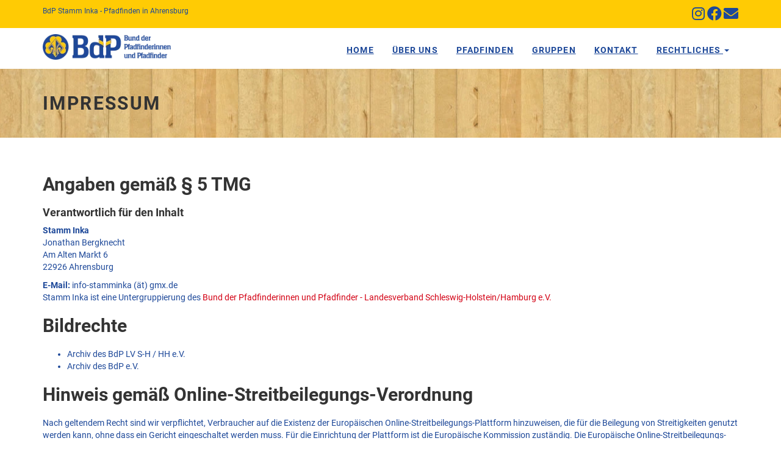

--- FILE ---
content_type: text/html
request_url: https://www.pfadfinder-ahrensburg.de/impressum/
body_size: 4065
content:
<!DOCTYPE html>
<html lang="de-de">

  <head>
    <meta charset="utf-8">
<meta name="robots" content="all,follow">
<meta name="googlebot" content="index,follow,snippet,archive">
<meta name="viewport" content="width=device-width, initial-scale=1">

<title>Impressum</title>
<meta name="author" content="Stamm Inka" />




<meta name="keywords" content="Pfadfinder, Jugendarbeit, Kinder, Freizeit, Ahrensburg">


<meta name="description" content="Impressum">

<meta name="generator" content="Hugo 0.124.1">


<link rel="stylesheet" href="/css/all-5.11.2.css" />
<link rel="stylesheet" href="/css/bootstrap-3.3.7.min.css" />


<link href="/css/animate.css" rel="stylesheet">



  <link href="/css/style.default.css" rel="stylesheet" id="theme-stylesheet">



<link href="/css/custom.css?1740415508" rel="stylesheet">


<link rel="shortcut icon" href="/img/favicon.ico" type="image/x-icon" />
<link rel="apple-touch-icon" href="/img/apple-touch-icon.png" />


<link href="/css/owl.carousel.css" rel="stylesheet">
<link href="/css/owl.theme.css" rel="stylesheet">


<link rel="alternate" href="https://www.pfadfinder-ahrensburg.de/index.xml" type="application/rss+xml" title="BdP Stamm Inka">








<meta property="og:locale" content="de_de">
<meta property="og:site_name" content="BdP Stamm Inka">
<meta property="og:title" content="Impressum">
<meta property="og:type" content="website">
<meta property="og:url" content="https://www.pfadfinder-ahrensburg.de/impressum/" />
<meta property="og:description" content="Impressum">
<meta property="og:image" content="https://www.pfadfinder-ahrensburg.de/img/sharing-default.webp">
<meta property="og:image:type" content="image/webp">



  <meta property="og:image:width" content="340">
  <meta property="og:image:height" content="72">






<meta name="twitter:card" content="summary">

<meta name="twitter:title" content="Impressum">

<meta name="twitter:image" content="https://www.pfadfinder-ahrensburg.de/img/sharing-default.webp">

<meta name="twitter:description" content="Impressum">


    
  </head>

  <body>

    <div id="all">
        
<header>
  <div id="top">
    <div class="container">
      <div class="row">
        <div class="col-xs-5">
          <p class="hidden-sm hidden-xs">BdP Stamm Inka - Pfadfinden in Ahrensburg</p>
        </div>
        <div class="col-xs-7">
          <div class="social">
            
            <a href="https://www.instagram.com/stamminka/" target="_blank" style="opacity: 1;"><i class='fab fa-2x fa-instagram'></i></a>
            
            <a href="https://www.facebook.com/StammInka/" target="_blank" style="opacity: 1;"><i class='fab fa-2x fa-facebook'></i></a>
            
            <a href="mailto:info-stamminka@gmx.de" target="_blank" style="opacity: 1;"><i class='fas fa-2x fa-envelope'></i></a>
            
          </div>
        </div>
      </div>
    </div>
  </div>
</header>



        <header class="navbar-affixed-top" data-spy="affix" data-offset-top="62">
    <div class="navbar navbar-default yamm " role="navigation" id="navbar">
        <div class="container">
            <div class="navbar-header">
                <a class="navbar-brand home" href="/">
                    
                      <img src="/img/logo.webp" alt="Impressum logo" class="hidden-xs hidden-sm" />
                      <img src="/img/logo-small.webp" alt="Impressum logo" class="visible-xs visible-sm" />
                    
                    <span class="sr-only">Impressum - zur Hauptseite</span>
                </a>
                <div class="navbar-buttons">
                    <button type="button" class="navbar-toggle btn-template-main" data-toggle="collapse" data-target="#navigation">
                      <span class="sr-only">Navigation ein-/ausblenden</span>
                        <i class="fas fa-align-justify"></i>
                    </button>
                </div>
            </div>
            

            <div class="navbar-collapse collapse" id="navigation">
                <ul class="nav navbar-nav navbar-right">
                  

                  
                  
                  

                  

                  

                  

                  
                  <li class="dropdown ">
                    <a href="/">Home</a>
                  </li>
                  
                  
                  
                  

                  

                  

                  

                  
                  <li class="dropdown ">
                    <a href="/ueber-uns/">Über Uns</a>
                  </li>
                  
                  
                  
                  

                  

                  

                  

                  
                  <li class="dropdown ">
                    <a href="/pfadfinden/">Pfadfinden</a>
                  </li>
                  
                  
                  
                  

                  

                  

                  

                  
                  <li class="dropdown ">
                    <a href="/unsere-gruppen/">Gruppen</a>
                  </li>
                  
                  
                  
                  

                  

                  

                  

                  
                  <li class="dropdown ">
                    <a href="/kontakt/">Kontakt</a>
                  </li>
                  
                  
                  
                  

                  

                  

                  

                  
                    
                    
                    <li class="dropdown ">
                        <a href="#" class="dropdown-toggle" data-toggle="dropdown" role="button" aria-haspopup="true" aria-expanded="false">Rechtliches <span class="caret"></span></a>
                        
                        <ul class="dropdown-menu">
                            
                            <li><a href="/impressum/">Impressum</a></li>
                            
                            <li><a href="/datenschutzerklaerung/">Datenschutzerklärung</a></li>
                            
                        </ul>
                        
                    </li>
                  
                  
                </ul>
            </div>
            

            <div class="collapse clearfix" id="search">
                <form class="navbar-form" role="search">
                    <div class="input-group">
                        <input type="text" class="form-control" placeholder="Search">
                        <span class="input-group-btn">
                    <button type="submit" class="btn btn-template-main"><i class="fas fa-search"></i></button>
                </span>
                    </div>
                </form>
            </div>
            
        </div>
    </div>
</header>




        <div id="heading-breadcrumbs">
    <div class="container">
        <div class="row">
            <div class="col-md-12">
                <h1>Impressum</h1>
            </div>
        </div>
    </div>
</div>


        <div id="content">
            

            <div class="container">

                <div class="row">

                    <div class="col-md-12">

                        <div>
                          <h2 id="angaben-gemäß--5-tmg">Angaben gemäß § 5 TMG</h2>
<h4 id="verantwortlich-für-den-inhalt">Verantwortlich für den Inhalt</h4>
<p><strong>Stamm Inka</strong><br>
Jonathan Bergknecht<br>
Am Alten Markt 6<br>
22926 Ahrensburg</p>
<p><strong>E-Mail:</strong> info-stamminka (ät) gmx.de<br>
Stamm Inka ist eine Untergruppierung des <a href="https://www.bdp-sh-hh.de/">Bund der Pfadfinderinnen und Pfadfinder - Landesverband Schleswig-Holstein/Hamburg e.V.</a></p>
<h2 id="bildrechte">Bildrechte</h2>
<ul>
<li>Archiv des BdP LV S-H / HH e.V.</li>
<li>Archiv des BdP e.V.</li>
</ul>
<h2 id="hinweis-gemäß-online-streitbeilegungs-verordnung">Hinweis gemäß Online-Streitbeilegungs-Verordnung</h2>
<p>Nach geltendem Recht sind wir verpflichtet, Verbraucher auf die Existenz der Europäischen Online-Streitbeilegungs-Plattform hinzuweisen, die für die Beilegung von Streitigkeiten genutzt werden kann, ohne dass ein Gericht eingeschaltet werden muss. Für die Einrichtung der Plattform ist die Europäische Kommission zuständig. Die Europäische Online-Streitbeilegungs-Plattform ist hier zu finden: <a href="https://ec.europa.eu/odr">https://ec.europa.eu/odr</a>. Unsere E-Mail lautet: info-stamminka (ät) gmx.de</p>
<p>Wir weisen aber darauf hin, dass wir nicht bereit sind, uns am Streitbeilegungsverfahren im Rahmen der Europäischen Online-Streitbeilegungs-Plattform zu beteiligen. Nutzen Sie zur Kontaktaufnahme bitte unsere obige E-Mail und Telefonnummer.</p>
<h2 id="disclaimer---rechtliche-hinweise">Disclaimer - rechtliche Hinweise</h2>
<h3 id="-1-warnhinweis-zu-inhalten">§ 1 Warnhinweis zu Inhalten</h3>
<p>Die kostenlosen und frei zugänglichen Inhalte dieser Webseite wurden mit größtmöglicher Sorgfalt erstellt. Der Anbieter dieser Webseite übernimmt jedoch keine Gewähr für die Richtigkeit und Aktualität der bereitgestellten kostenlosen und frei zugänglichen journalistischen Ratgeber und Nachrichten. Namentlich gekennzeichnete Beiträge geben die Meinung des jeweiligen Autors und nicht immer die Meinung des Anbieters wieder. Allein durch den Aufruf der kostenlosen und frei zugänglichen Inhalte kommt keinerlei Vertragsverhältnis zwischen dem Nutzer und dem Anbieter zustande, insoweit fehlt es am Rechtsbindungswillen des Anbieters.</p>
<h3 id="-2-externe-links">§ 2 Externe Links</h3>
<p>Diese Website enthält Verknüpfungen zu Websites Dritter (&ldquo;externe Links&rdquo;). Diese Websites unterliegen der Haftung der jeweiligen Betreiber. Der Anbieter hat bei der erstmaligen Verknüpfung der externen Links die fremden Inhalte daraufhin überprüft, ob etwaige Rechtsverstöße bestehen. Zu dem Zeitpunkt waren keine Rechtsverstöße ersichtlich. Der Anbieter hat keinerlei Einfluss auf die aktuelle und zukünftige Gestaltung und auf die Inhalte der verknüpften Seiten. Das Setzen von externen Links bedeutet nicht, dass sich der Anbieter die hinter dem Verweis oder Link liegenden Inhalte zu Eigen macht. Eine ständige Kontrolle der externen Links ist für den Anbieter ohne konkrete Hinweise auf Rechtsverstöße nicht zumutbar. Bei Kenntnis von Rechtsverstößen werden jedoch derartige externe Links unverzüglich gelöscht.</p>
<h3 id="-3-urheber--und-leistungsschutzrechte">§ 3 Urheber- und Leistungsschutzrechte</h3>
<p>Die auf dieser Website veröffentlichten Inhalte unterliegen dem deutschen Urheber- und Leistungsschutzrecht. Jede vom deutschen Urheber- und Leistungsschutzrecht nicht zugelassene Verwertung bedarf der vorherigen schriftlichen Zustimmung des Anbieters oder jeweiligen Rechteinhabers. Dies gilt insbesondere für Vervielfältigung, Bearbeitung, Übersetzung, Einspeicherung, Verarbeitung bzw. Wiedergabe von Inhalten in Datenbanken oder anderen elektronischen Medien und Systemen. Inhalte und Rechte Dritter sind dabei als solche gekennzeichnet. Die unerlaubte Vervielfältigung oder Weitergabe einzelner Inhalte oder kompletter Seiten ist nicht gestattet und strafbar. Lediglich die Herstellung von Kopien und Downloads für den persönlichen, privaten und nicht kommerziellen Gebrauch ist erlaubt.</p>
<p>Die Darstellung dieser Website in fremden Frames ist nur mit schriftlicher Erlaubnis zulässig.</p>
<h3 id="-4-besondere-nutzungsbedingungen">§ 4 Besondere Nutzungsbedingungen</h3>
<p>Soweit besondere Bedingungen für einzelne Nutzungen dieser Website von den vorgenannten Paragraphen abweichen, wird an entsprechender Stelle ausdrücklich darauf hingewiesen. In diesem Falle gelten im jeweiligen Einzelfall die besonderen Nutzungsbedingungen.</p>
<p>Quelle: <a href="https://www.fachanwalt.de/impressum-generator/">fachanwalt.de Impressumgenerator</a></p>

                        </div>

                    </div>

                </div>
                

            </div>
            

            
        </div>
        

        <footer id="footer">
    <div class="container">

        
        <div class="col-md-4 col-sm-6">
            <h4>Über uns</h4>

            <p>Wir sind Stamm Inka, eine Ortsgruppe des BdP - Bund der Pfadfinderinnen und Pfadfinder Landesverband Schleswig-Holstein/Hamburg e.V.</p>

            <hr class="hidden-md hidden-lg hidden-sm">

        </div>
        
        

        <div class="col-md-4 col-sm-6">

            

        </div>
        

        
        <div class="col-md-4 col-sm-6">

          <h4>Kontakt</h4>

            <p class="text-uppercase"><strong>Stamm Inka</strong>
        <br>Am Alten Markt 6
        <br>22926 Ahrensburg
      </p>
      

	    <a href="/kontakt" class="btn btn-small btn-template-main">Zur Kontaktseite</a>

            <hr class="hidden-md hidden-lg hidden-sm">

        </div>
        
        

    </div>
    
</footer>







<div id="copyright">
    <div class="container">
        <div class="col-md-12">
            
            <p class="pull-left">(c) 2023 Pfadfinden im Norden - Bund der Pfadfinderinnen und Pfadfinder Landesverband Schleswig-Holstein/Hamburg e.V.</p>
            
            <p class="pull-right">
              Design durch <a href="https://bootstrapious.com/p/universal-business-e-commerce-template">Bootstrapious</a>.
              

              Portiert nach Hugo durch <a href="https://github.com/devcows/hugo-universal-theme">DevCows</a>.
            </p>
        </div>
    </div>
</div>





    </div>
    

    
<script src="/js/jquery-3.1.1.min.js"></script>
<script src="/js/bootstrap-3.3.7.min.js"></script>
<script src="/js/jquery.cookie-1.4.1.min.js"></script>
<script src="/js/jquery.waypoints-4.0.0-4.0.1.min.js"></script>
<script src="/js/jquery.counterup-1.0.min.js"></script>
<script src="/js/jquery-parallax-1.1.3.js"></script>
<script src="/js/front.js"></script>


<script src="/js/owl.carousel.min.js"></script>


  </body>
</html>


--- FILE ---
content_type: text/css
request_url: https://www.pfadfinder-ahrensburg.de/css/custom.css?1740415508
body_size: 911
content:
/* your styles go here */
/* Example site test */

.box-image-text .image {
    min-height: 190px;
    max-height: 190px;
}
  
.box-image-text .image img {
    max-height: 190px;
    margin: auto;
}
  
.box-simple {
    min-height: 230px;
}
  
/* Google fonts replacement */
/* roboto-100 - latin */
@font-face {
    font-display: swap; /* Check https://developer.mozilla.org/en-US/docs/Web/CSS/@font-face/font-display for other options. */
    font-family: 'Roboto';
    font-style: normal;
    font-weight: 100;
    src: url('/webfonts/roboto-v30-latin-100.woff2') format('woff2'); /* Chrome 36+, Opera 23+, Firefox 39+, Safari 12+, iOS 10+ */
}
  
/* roboto-100italic - latin */
@font-face {
    font-display: swap; /* Check https://developer.mozilla.org/en-US/docs/Web/CSS/@font-face/font-display for other options. */
    font-family: 'Roboto';
    font-style: italic;
    font-weight: 100;
    src: url('/webfonts/roboto-v30-latin-100italic.woff2') format('woff2'); /* Chrome 36+, Opera 23+, Firefox 39+, Safari 12+, iOS 10+ */
}
  
/* roboto-300 - latin */
@font-face {
    font-display: swap; /* Check https://developer.mozilla.org/en-US/docs/Web/CSS/@font-face/font-display for other options. */
    font-family: 'Roboto';
    font-style: normal;
    font-weight: 300;
    src: url('/webfonts/roboto-v30-latin-300.woff2') format('woff2'); /* Chrome 36+, Opera 23+, Firefox 39+, Safari 12+, iOS 10+ */
}
  
/* roboto-300italic - latin */
@font-face {
    font-display: swap; /* Check https://developer.mozilla.org/en-US/docs/Web/CSS/@font-face/font-display for other options. */
    font-family: 'Roboto';
    font-style: italic;
    font-weight: 300;
    src: url('/webfonts/roboto-v30-latin-300italic.woff2') format('woff2'); /* Chrome 36+, Opera 23+, Firefox 39+, Safari 12+, iOS 10+ */
}
  
/* roboto-regular - latin */
@font-face {
    font-display: swap; /* Check https://developer.mozilla.org/en-US/docs/Web/CSS/@font-face/font-display for other options. */
    font-family: 'Roboto';
    font-style: normal;
    font-weight: 400;
    src: url('/webfonts/roboto-v30-latin-regular.woff2') format('woff2'); /* Chrome 36+, Opera 23+, Firefox 39+, Safari 12+, iOS 10+ */
}
  
/* roboto-500 - latin */
@font-face {
    font-display: swap; /* Check https://developer.mozilla.org/en-US/docs/Web/CSS/@font-face/font-display for other options. */
    font-family: 'Roboto';
    font-style: normal;
    font-weight: 500;
    src: url('/webfonts/roboto-v30-latin-500.woff2') format('woff2'); /* Chrome 36+, Opera 23+, Firefox 39+, Safari 12+, iOS 10+ */
}
  
/* roboto-700 - latin */
@font-face {
    font-display: swap; /* Check https://developer.mozilla.org/en-US/docs/Web/CSS/@font-face/font-display for other options. */
    font-family: 'Roboto';
    font-style: normal;
    font-weight: 700;
    src: url('/webfonts/roboto-v30-latin-700.woff2') format('woff2'); /* Chrome 36+, Opera 23+, Firefox 39+, Safari 12+, iOS 10+ */
}
  
/* Themed colors overwrite */
:root {
    --primary-accent: #ffcb04;
    --navbar-border-top: #1d4899;
    --button-border: #2a7d8c;
    --link-focus: #d30014;
    --form-shadow: rgba(107, 92, 72, 0.6);
    --pagination-bg: #a7dbe5;
    --link-hover-bg: #2c8494;
    --navbar-focus: #1d4899;
}
  
a {
    color: #d30014;
    text-decoration: none;
}
  
#top {
    background: #ffcb04;
    color: #1d4899;
    padding: 10px 0;
}
  
#top .social a {
    color: #1d4899;
    display: inline-block;
    width: 24px;
    height: 24px;
    border-radius: 12px;
    line-height: 24px;
    font-size: 12px;
    text-align: center;
}
  
#heading-breadcrumbs {
    background: url('/img/texture-wood.webp') center center repeat;
    padding: 20px 0;
    margin-bottom: 40px;
}
  
#copyright {
    background: #1d4899;
    color: #ffcb04;
    padding: 50px 0;
    font-size: 12px;
    line-height: 28px;
}
  
#footer {
    background: #1d4899;
    color: #ffcb04;
    padding: 50px 0;
}
  
#footer .blog-entries .item {
    clear: both;
    padding: 5px 0;
    margin-bottom: 10px;
    border-bottom: solid 1px #ffcb04;
}
  
body {
    font-family: "Roboto", Helvetica, Arial, sans-serif;
    font-size: 14px;
    line-height: 1.42857143;
    color: #1d4899;
}
  
.navbar-default .navbar-nav > li > a {
    color: #1d4899;
}
  
.navbar .yamm-content ul li a {
    position: relative;
    color: #414141;
    font-size: 12px;
    display: block;
    -webkit-transition: all 0.2s ease-out;
    -moz-transition: all 0.2s ease-out;
    transition: all 0.2s ease-out;
}

.navbar .yamm-content ul li a:hover {
    color: var(--navbar-border-top);
    text-decoration: none;
    padding-left: 2px;
}
  
.btn-template-main {
    color: var(--primary-accent);
    background-color: #1d4899;
    border-color: var(--primary-accent);
}
  
.box-simple .icon {
    color: #ffcb04;
    border-color: #1d4899;
    -webkit-transition: all 0.2s ease-out;
    -moz-transition: all 0.2s ease-out;
    transition: all 0.2s ease-out;
}
  
.bar.background-pentagon {
    background: url('/img/texture-wood.webp') center center repeat;
    border-top: solid 1px #999999;
    border-bottom: solid 1px #999999;
}

/* Bild bei Stamm Inka nicht vorhanden. Auskommentiert, damit das default greift.
.bar.background-image-fixed-2 {
    background: url('/img/immenhausen-gruppe.webp') center top no-repeat;
    background-attachment: fixed;
    background-size: cover;
}
*/
  
.home-carousel .dark-mask {
    position: absolute;
    top: 0;
    left: 0;
    width: 100%;
    height: 100%;
    background: var(--primary-accent);
    opacity: 0.75;
    filter: alpha(opacity=90);
}

.home-carousel {
    position: relative;
    background: url('/img/carousel-background.webp') center center repeat;
    background-size: cover;
    -webkit-transition: all 0.2s ease-out;
    -moz-transition: all 0.2s ease-out;
    transition: all 0.2s ease-out;
}